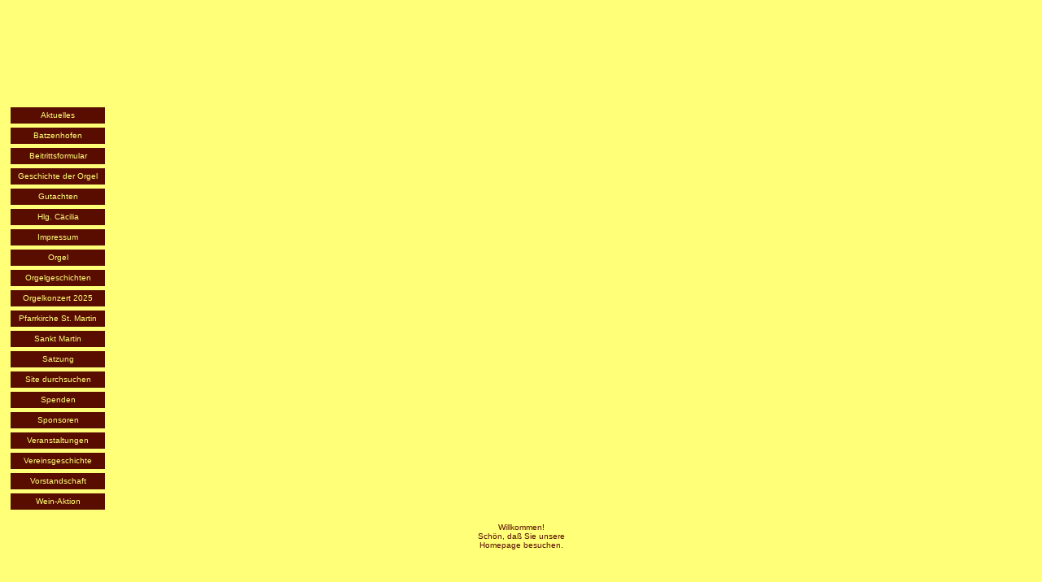

--- FILE ---
content_type: text/html
request_url: http://orgelfreunde.bplaced.net/navigation.htm
body_size: 2379
content:
<!doctype html public "-//w3c//dtd html 4.0 transitional//en">
<html>
<head>
<base target="Seite">
<link rel="meta" href="http://orgelfreunde.bplaced.net/labels.rdf" type="application/rdf+xml" title="ICRA labels" />
<meta http-equiv="pics-Label" content='(pics-1.1 "http://www.icra.org/pics/vocabularyv03/" l gen true for "http://orgelfreunde.bplaced.net" r (n 0 s 0 v 0 l 0 oa 0 ob 0 oc 0 od 0 oe 0 of 0 og 0 oh 0 c 0) gen true for "http://orgelfreunde.bplaced.net" r (n 0 s 0 v 0 l 0 oa 0 ob 0 oc 0 od 0 oe 0 of 0 og 0 oh 0 c 0))' />
<meta name="iWatchDog-Program-Licensing" content="http://www.iwatchdog.org/license.html"> 
<meta name="iWatchDog-Program-Validation" content='true comment "ChildSafe International Web Sites" for "http://orgelfreunde.bplaced.net" on "2008.09.13"'> 
    <meta name="viewport" content="width=device-width, initial-scale=1.0">
    <meta http-equiv="expires" content="0">
    <meta http-equiv="pragma" content="no-cache">
    <meta http-equiv="cache-control" content="no-cache">
	<meta name="author" content="Franz X. K&ouml;hler">
	<meta name="publisher" content="KOEFRA">
	<meta name="copyright" content="KOEFRA">
	<meta name="page-topic" content="Gesellschaft">
	<meta name="audience" content="Alle">
	<meta name="robots" content="INDEX,FOLLOW">
	<meta name="revisit-after" content="14 days">
	<meta name="description" content="Beitrittsformular, Geschichte der Orgel, Gutachten, C&auml;cilia, Orgel, Orgelgeschichten, St. Martin, Satzung, Spenden, Sponsoren, Veranstaltungen, Vereinsgeschichte, Vorstandschaft, Wein">
	<meta name="keywords" content="batzenhofen, ort, dorf, gemeinde, anfahrt, schmutter, gersthofen, augsburg, bayern, brauchtum, kultur, verein, vereine, f&ouml;rderverein, historische, alte, orgel, musik, kirchenmusik, sakral, kunst, orgelfreunde, st. martin, sankt martin, kirche, kirchen, pfeifenorgel, spenden, beitritt, satzung, pfarrei, veranstaltungen, instrument, pfeife, salicional, traktur, wind, bourdon, principal, gedackt, kanzelle, register, windlade, spieltisch, pedal, c&auml;cilia, c&auml;cilie, beitrittsformular, steuerbeg&uuml;nstigt, spendenquittung, spende, gemeinn&uuml;tzig, katholisch, gutachten, veranstaltung, veranstaltungskalender, konzert, benefizkonzert, orgelstammtisch, gdo, gesellschaft der orgelfreunde, mitglied, orgelkonzert, orgelmusik, orgel martin, wein, orgel-wein, c&auml;cilienwein">
	<meta name="page-type" content="Private Homepage">
	<meta http-equiv="Content-Type" content="text/html; charset=iso-8859-1">
	<meta name="GENERATOR" content="CSE HTML Validator Lite v9.03"> <meta name="viewport" content="width=device-width, initial-scale=1.0">
<title>interne Links der Homepage Orgelfreunde St. Martin</title>

<script language="JavaScript" type="text/javascript">
<!--
if(parent.location.href==self.location.href) document.write("<a style=color='#0000AA' href='index.htm' target='_top'><br>Seiteninhalt nachladen</a><br>&nbsp;<br>")
//-->
<!--
if (document.layers){
    window.captureEvents(Event.MOUSEDOWN | Event.MOUSEUP)
    window.onmousedown=rightclick;
    window.onmouseup=rightclick;

    function rightclick(e) {
    if (e.which == 3) {
    // Put right mouse code here
    alert('Copyright 2008 by KOEFRA Webdesign');
    return false;
    }
    else {
        return true;
        }
    }
}

if (document.all){
    function click() {
    if (event.button==2) {
    alert('Copyright 2008 by KOEFRA Webdesign')
    }

    if (event.button==3) {
    alert('Copyright 2008 by KOEFRA Webdesign')}
    }
    document.onmousedown=click
}
// -->
</script>

<style type="text/css">
body { background-color:ffff78; color:#590d00; }
a:link { color:#ffff78; text-decoration: none; }
a:visited { color:#bf7366; text-decoration: none; }
a:active { color:#ff8080; text-decoration: none; }
a:hover { color:#ffff00; text-decoration: none; }
</style> 

</head>
<body leftmargin="8" topmargin="8">

<table border="0" cellspacing="5" cols="1" width="125" bgcolor="#FFFF78">
<tr>
<td height="60"></td>
</tr>

<tr>
<td bgcolor="#590D00" height="20"><center><font face="Arial,Helvetica" color="#FFFF78" size="-2"><a href="aktuelles/aktuelles.htm">&nbsp;&nbsp;&nbsp;&nbsp;&nbsp;&nbsp;&nbsp;&nbsp;&nbsp;Aktuelles&nbsp;&nbsp;&nbsp;&nbsp;&nbsp;&nbsp;&nbsp;&nbsp;&nbsp;</a></font></center></td>
</tr>

<tr>
<td bgcolor="#590D00" height="20"><center><font face="Arial,Helvetica" color="#FFFF78" size="-2"><a href="http://batzenhofen.bplaced.net/index.htm" target="_blank">&nbsp;&nbsp;&nbsp;&nbsp;&nbsp;&nbsp;&nbsp;&nbsp;&nbsp;Batzenhofen&nbsp;&nbsp;&nbsp;&nbsp;&nbsp;&nbsp;&nbsp;&nbsp;&nbsp;</a></font></center></td>
</tr>

<tr>
<td bgcolor="#590D00" height="20"><center><font face="Arial,Helvetica" color="#FFFF78" size="-2"><a href="beitritt/beitritt-orgelfreunde.pdf">Beitrittsformular</a></font></center></td>
</tr>

<tr>
<td bgcolor="#590D00" height="20"><center><font face="Arial,Helvetica" color="#FFFF78" size="-2"><a href="orgel/orgel-geschichte.htm">&nbsp;Geschichte der Orgel&nbsp;</a></font></center></td>
</tr>

<tr>
<td bgcolor="#590D00" height="20"><center><font face="Arial,Helvetica" color="#FFFF78" size="-2"><a href="gutachten/gutachten.htm">&nbsp;&nbsp;&nbsp;&nbsp;&nbsp;&nbsp;&nbsp;&nbsp;Gutachten&nbsp;&nbsp;&nbsp;&nbsp;&nbsp;&nbsp;&nbsp;&nbsp;</a></font></center></td>
</tr>

<tr>
<td bgcolor="#590D00" height="20"><center><font face="Arial,Helvetica" color="#FFFF78" size="-2"><a href="caecilia/caecilia.htm">&nbsp;&nbsp;&nbsp;&nbsp;&nbsp;&nbsp;&nbsp;Hlg. C&auml;cilia&nbsp;&nbsp;&nbsp;&nbsp;&nbsp;&nbsp;&nbsp;</a></font></center></td>
</tr>

<tr>
<td bgcolor="#590D00" height="20"><center><font face="Arial,Helvetica" color="#FFFF78" size="-2"><a href="impressum.htm">&nbsp;&nbsp;&nbsp;&nbsp;&nbsp;&nbsp;&nbsp;&nbsp;&nbsp;Impressum&nbsp;&nbsp;&nbsp;&nbsp;&nbsp;&nbsp;&nbsp;&nbsp;&nbsp;</a></font></center></td>
</tr>

<tr>
<td bgcolor="#590D00" height="20"><center><font face="Arial,Helvetica" color="#FFFF78" size="-2"><a href="orgel/orgel.htm">&nbsp;&nbsp;&nbsp;&nbsp;&nbsp;&nbsp;&nbsp;&nbsp;&nbsp;&nbsp;&nbsp;&nbsp;&nbsp;&nbsp;Orgel&nbsp;&nbsp;&nbsp;&nbsp;&nbsp;&nbsp;&nbsp;&nbsp;&nbsp;&nbsp;&nbsp;&nbsp;&nbsp;&nbsp;</a></font></center></td>
</tr>

<tr>
<td bgcolor="#590D00" height="20"><center><font face="Arial,Helvetica" color="#FFFF78" size="-2"><a href="orgel/orgelgeschichten.htm">&nbsp;&nbsp;&nbsp;&nbsp;Orgelgeschichten&nbsp;&nbsp;&nbsp;&nbsp;</a></font></center></td>
</tr>

<tr>
<td bgcolor="#590D00" height="20"><center><font face="Arial,Helvetica" color="#FFFF78" size="-2"><a href="konzert-2025/konzert.htm">&nbsp;&nbsp;&nbsp;&nbsp;Orgelkonzert 2025&nbsp;&nbsp;&nbsp;&nbsp;</a></font></center></td>
</tr>

<tr>
<td bgcolor="#590D00" height="20"><center><font face="Arial,Helvetica" color="#FFFF78" size="-2"><a href="kirche/st_martin.htm">&nbsp;Pfarrkirche St. Martin&nbsp;</a></font></center></td>
</tr>

<tr>
<td bgcolor="#590D00" height="20"><center><font face="Arial,Helvetica" color="#FFFF78" size="-2"><a href="kirche/st-martin-geschichte.htm">&nbsp;&nbsp;&nbsp;&nbsp;&nbsp;&nbsp;&nbsp;&nbsp;Sankt Martin&nbsp;&nbsp;&nbsp;&nbsp;&nbsp;&nbsp;&nbsp;&nbsp;</a></font></center></td>
</tr>

<tr>
<td bgcolor="#590D00" height="20"><center><font face="Arial,Helvetica" color="#FFFF78" size="-2"><a href="satzung/satzung-orgelfreunde.pdf">&nbsp;&nbsp;&nbsp;&nbsp;&nbsp;&nbsp;&nbsp;&nbsp;&nbsp;&nbsp;Satzung&nbsp;&nbsp;&nbsp;&nbsp;&nbsp;&nbsp;&nbsp;&nbsp;&nbsp;&nbsp;</a></font></center></td>
</tr>

<tr>
<td bgcolor="#590D00" height="20"><center><font face="Arial,Helvetica" color="#FFFF78" size="-2"><a href="suchen.htm">&nbsp;&nbsp;Site durchsuchen&nbsp;&nbsp;</a></font></center></td>
</tr>

<tr>
<td bgcolor="#590D00" height="20"><center><font face="Arial,Helvetica" color="#FFFF78" size="-2"><a href="spenden/spende.htm">&nbsp;&nbsp;&nbsp;&nbsp;&nbsp;&nbsp;&nbsp;&nbsp;&nbsp;Spenden&nbsp;&nbsp;&nbsp;&nbsp;&nbsp;&nbsp;&nbsp;&nbsp;&nbsp;</a></font></center></td>
</tr>

<tr>
<td bgcolor="#590D00" height="20"><center><font face="Arial,Helvetica" color="#FFFF78" size="-2"><a href="sponsoren/sponsoren.htm">&nbsp;&nbsp;&nbsp;&nbsp;&nbsp;&nbsp;&nbsp;&nbsp;&nbsp;Sponsoren&nbsp;&nbsp;&nbsp;&nbsp;&nbsp;&nbsp;&nbsp;&nbsp;&nbsp;</a></font></center></td>
</tr>

<tr>
<td bgcolor="#590D00" height="20"><center><font face="Arial,Helvetica" color="#FFFF78" size="-2"><a href="eventframe.htm">&nbsp;&nbsp;Veranstaltungen&nbsp;&nbsp;</a></font></center></td>
</tr>

<tr>
<td bgcolor="#590D00" height="20"><center><font face="Arial,Helvetica" color="#FFFF78" size="-2"><a href="verein/verein.htm">Vereinsgeschichte</a></font></center></td>
</tr>

<tr>
<td bgcolor="#590D00" height="20"><center><font face="Arial,Helvetica" color="#FFFF78" size="-2"><a href="vorstand/vorstand.htm">&nbsp;&nbsp;&nbsp;Vorstandschaft&nbsp;&nbsp;&nbsp;</a></font></center></td>
</tr>

<tr>
<td bgcolor="#590D00" height="20"><center><font face="Arial,Helvetica" color="#FFFF78" size="-2"><a href="wein/wein-verkauf.htm">&nbsp;&nbsp;&nbsp;&nbsp;Wein-Aktion&nbsp;&nbsp;&nbsp;&nbsp;</a></font></center></td>
</tr>

</table>

<center><font face="Arial,Helvetica" color="#590D00" size="-2"><br>Willkommen!<br>
Sch&ouml;n, da&szlig; Sie unsere<br>
Homepage besuchen.<br><br>
</font>

<a href="http://www.andyhoppe.com/" target="_blank"><img src="http://www.andyhoppe.com/count/?id=1219338460" style="border:none; visibility:hidden; height:1px; width:1px" /></a>
<br>&nbsp;<br>




</center>

</body>
</html>
